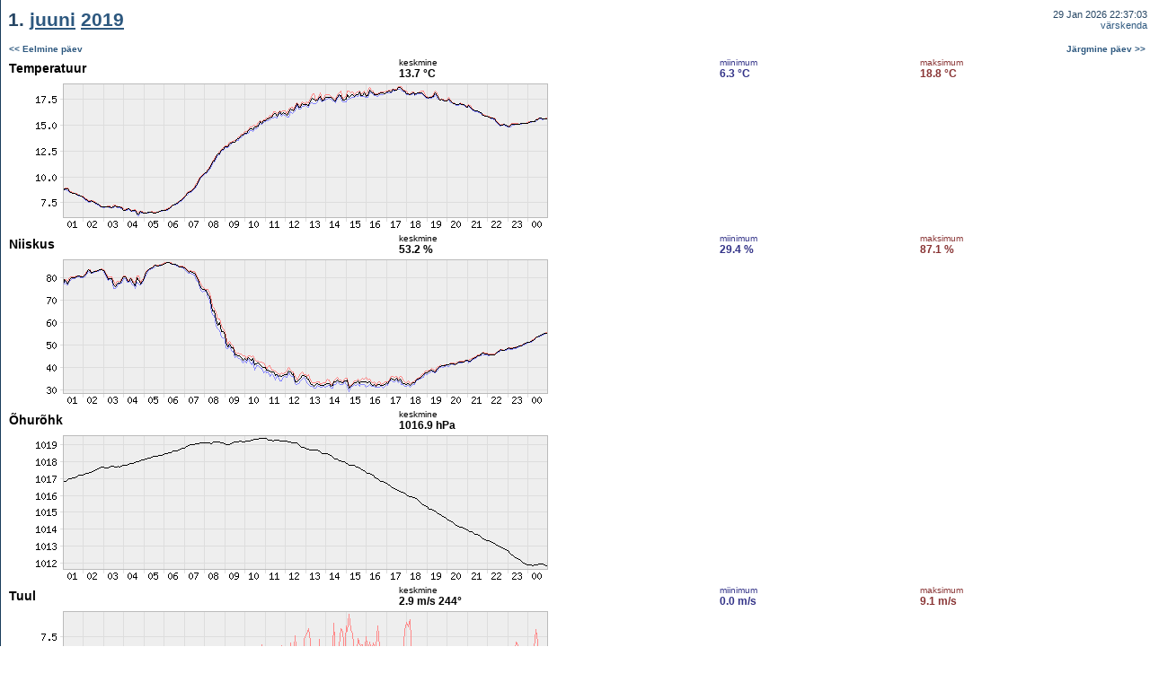

--- FILE ---
content_type: text/html; charset=UTF-8
request_url: https://meteo.physic.ut.ee/et/showperiod.php?type=setday&year=2019&month=6&day=1
body_size: 1133
content:
<HTML>
<HEAD>
	<META http-equiv="Content-Type" content="text/html; charset=UTF-8">
	<TITLE>Meteo.physic.ut.ee - 1. <A href="showperiod.php?type=setmonth&year=2019&month=6&m=2">juuni</A> <A href="calendar.php?year=2019">2019</A></TITLE><link rel="STYLESHEET" type="text/css" href="meteo.css">
<script type="text/javascript">

  var _gaq = _gaq || [];
  _gaq.push(['_setAccount', 'UA-2435616-1']);
  _gaq.push(['_trackPageview']);

  (function() {
    var ga = document.createElement('script');
    ga.src = ('https:' == document.location.protocol ? 'https://ssl' :
        'http://www') + '.google-analytics.com/ga.js';
    ga.setAttribute('async', 'true');
    document.documentElement.firstChild.appendChild(ga);
  })();

</script></HEAD>
<BODY marginwidth="1" marginheight="0" leftmargin="1" topmargin="0" rightmargin="0" bottommargin="0" text="#000000" link="#0022AA" alink="#AA0022" vlink="#0022AA" bgcolor="#FFFFFF" background="../imgs/helekesktaust.gif">
<TABLE width="100%" cellspacing="0" cellpadding="2" border="0" bgcolor="#FFFFFF"><TR><TD class="pageTitle" height="45">&nbsp;1. <A href="showperiod.php?type=setmonth&year=2019&month=6&m=2">juuni</A> <A href="calendar.php?year=2019">2019</A></TD><TD class="titleLinks" align="right" valign="middle">29 Jan 2026 22:37:03<BR><A href="">v&auml;rskenda</A></TD></TR><TR><TD class="pageMain" height="20" colspan="2"><TABLE bgcolor="#FFFFFF" border="0" cellspacing="0" cellpadding="2" width="100%"><TR><TD colspan="2"><B><SMALL><A href="showperiod.php?type=setday&year=2019&month=5&day=31&m=2">&lt;&lt; Eelmine p&auml;ev</A></SMALL></B></TD><TD colspan="2" align="right"><B><SMALL><A href="showperiod.php?type=setday&year=2019&month=6&day=2&m=2">J&auml;rgmine p&auml;ev &gt;&gt;</A></SMALL></B></TD></TR><TR><TD valign="middle"><BIG>Temperatuur</BIG></TD><TD class="avg"><SMALL>keskmine</SMALL><BR><B>13.7 &deg;C</B></TD><TD class="min"><SMALL>miinimum</SMALL><BR><B>6.3 &deg;C</B></TD><TD class="max"><SMALL>maksimum</SMALL><BR><B>18.8 &deg;C</B></TD><TR><TD colspan="4"><IMG src="../cgi-bin/ng.cgi?1559340000&1559426400&9&600&150&1&1"></TD></TR><TR><TD valign="middle"><BIG>Niiskus</BIG></TD><TD class="avg"><SMALL>keskmine</SMALL><BR><B>53.2 %</B></TD><TD class="min"><SMALL>miinimum</SMALL><BR><B>29.4 %</B></TD><TD class="max"><SMALL>maksimum</SMALL><BR><B>87.1 %</B></TD><TR><TD colspan="4"><IMG src="../cgi-bin/ng.cgi?1559340000&1559426400&12&600&150&1&1"></TD></TR><TR><TD valign="middle"><BIG>&Otilde;hur&otilde;hk</BIG></TD><TD class="avg"><SMALL>keskmine</SMALL><BR><B>1016.9 hPa</B></TD><TD>&nbsp;</TD><TD>&nbsp;</TD><TR><TD colspan="4"><IMG src="../cgi-bin/ng.cgi?1559340000&1559426400&10&600&150&1&1"></TD></TR><TR><TD valign="middle"><BIG>Tuul</BIG></TD><TD class="avg"><SMALL>keskmine</SMALL><BR><B>2.9 m/s&nbsp;</B><B>244&deg;</B></TD><TD class="min"><SMALL>miinimum</SMALL><BR><B>0.0 m/s</B></TD><TD class="max"><SMALL>maksimum</SMALL><BR><B>9.1 m/s</B></TD><TR><TD colspan="4"><IMG src="../cgi-bin/ng.cgi?1559340000&1559426400&15&600&150&1&1"><BR><IMG src="../cgi-bin/ng.cgi?1559340000&1559426400&15&600&100&1&0"></TD></TR><TR><TD valign="middle"><BIG>Sademed</BIG></TD><TD class="avg"><SMALL>koguhulk</SMALL><BR><B>0.00 mm</B></TD><TD>&nbsp;</TD><TD>&nbsp;</TD><TR><TD colspan="4"><IMG src="../cgi-bin/ng.cgi?1559340000&1559426400&16&600&150&1&1"></TD></TR><TR><TD valign="middle"><BIG>Kiirgusvoog</BIG></TD><TD class="avg"><SMALL>keskmine</SMALL><BR><B>309 W/m<sup>2</sup></B></TD><TD>&nbsp;</TD><TD>&nbsp;</TD><TR><TD colspan="4"><IMG src="../cgi-bin/ng.cgi?1559340000&1559426400&14&600&150&1&1"></TD></TR><TR><TD colspan="2"><B><SMALL><A href="showperiod.php?type=setday&year=2019&month=5&day=31&m=2">&lt;&lt; Eelmine p&auml;ev</A></SMALL></B></TD><TD colspan="2" align="right"><B><SMALL><A href="showperiod.php?type=setday&year=2019&month=6&day=2&m=2">J&auml;rgmine p&auml;ev &gt;&gt;</A></SMALL></B></TD></TR></TABLE></TD></TR></TABLE><TABLE width="100%" cellspacing="0" cellpadding="0" border="0"><TR><TD class="pageCopy"><BR>&nbsp;&copy; <A href="http://www.ut.ee" target="_blank">Tartu &Uuml;likool</A>, <A href="http://www.fi.ut.ee" target="_blank">f&uuml;&uuml;sika instituut</A>, <A href="https://atmos.ut.ee/" target="_blank">keskkonnafüüsika labor</A><BR></TD></TR></TABLE></BODY></HTML>